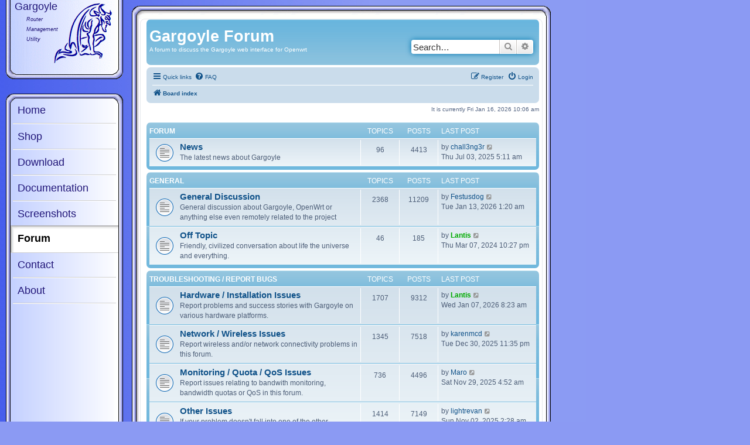

--- FILE ---
content_type: text/html; charset=UTF-8
request_url: https://www.gargoyle-router.com/phpbb/index.php?sid=1984dbca4593731fe549618ceccb3780
body_size: 6303
content:
<!DOCTYPE html>
<html dir="ltr" lang="en-gb">
<head>
<meta charset="utf-8" />
<meta http-equiv="X-UA-Compatible" content="IE=edge">
<meta name="viewport" content="width=device-width, initial-scale=1" />

<title>Gargoyle Forum - Index page</title>



<!--
	phpBB style name: phpbb-gargoyle33
	Based on style:   prosilver (this is the default phpBB3 style)
	Original author:  Tom Beddard ( http://www.subBlue.com/ )
	Modified by:      Eric Bishop
-->

<link href="./assets/css/font-awesome.min.css?assets_version=14" rel="stylesheet">
<link href="./styles/phpbb-gargoyle33/theme/stylesheet.css?assets_version=14" rel="stylesheet">
<link href="./styles/phpbb-gargoyle33/theme/en/stylesheet.css?assets_version=14" rel="stylesheet">




<!--[if lte IE 9]>
	<link href="./styles/phpbb-gargoyle33/theme/tweaks.css?assets_version=14" rel="stylesheet">
<![endif]-->

<link href="/styles/common.css" rel="stylesheet" type="text/css" />






</head>
<body id="phpbb" class="nojs notouch section-index ltr ">


	<div id="outer_logo">
		<div id="inner_logo">
			<div id="garg_title">Gargoyle</div>
			<div id="garg_desc">Router<br />Management<br />Utility</div>
			
		</div>
	</div>


	<div id="outer_header"></div>
	<div id="outer_container">
		<div id="main_external_container">
			<div id="main_top"></div>
			<div id="main_internal_container">






<div id="wrap" class="wrap">
	<a id="top" class="top-anchor" accesskey="t"></a>
	<div id="page-header">
		<div class="headerbar" role="banner">
					<div class="inner">

			<div id="site-description" class="site-description">
				<h1>Gargoyle Forum</h1>
				<p>A forum to discuss the Gargoyle web interface for Openwrt</p>
				<p class="skiplink"><a href="#start_here">Skip to content</a></p>
			</div>

									<div id="search-box" class="search-box search-header" role="search">
				<form action="./search.php?sid=d5b3f560963c3c2f141dc9b727087258" method="get" id="search">
				<fieldset>
					<input name="keywords" id="keywords" type="search" maxlength="128" title="Search for keywords" class="inputbox search tiny" size="20" value="" placeholder="Search…" />
					<button class="button button-search" type="submit" title="Search">
						<i class="icon fa-search fa-fw" aria-hidden="true"></i><span class="sr-only">Search</span>
					</button>
					<a href="./search.php?sid=d5b3f560963c3c2f141dc9b727087258" class="button button-search-end" title="Advanced search">
						<i class="icon fa-cog fa-fw" aria-hidden="true"></i><span class="sr-only">Advanced search</span>
					</a>
					<input type="hidden" name="sid" value="d5b3f560963c3c2f141dc9b727087258" />

				</fieldset>
				</form>
			</div>
						
			</div>
					</div>
				<div class="navbar" role="navigation">
	<div class="inner">

	<ul id="nav-main" class="nav-main linklist" role="menubar">

		<li id="quick-links" class="quick-links dropdown-container responsive-menu" data-skip-responsive="true">
			<a href="#" class="dropdown-trigger">
				<i class="icon fa-bars fa-fw" aria-hidden="true"></i><span>Quick links</span>
			</a>
			<div class="dropdown">
				<div class="pointer"><div class="pointer-inner"></div></div>
				<ul class="dropdown-contents" role="menu">
					
											<li class="separator"></li>
																									<li>
								<a href="./search.php?search_id=unanswered&amp;sid=d5b3f560963c3c2f141dc9b727087258" role="menuitem">
									<i class="icon fa-file-o fa-fw icon-gray" aria-hidden="true"></i><span>Unanswered topics</span>
								</a>
							</li>
							<li>
								<a href="./search.php?search_id=active_topics&amp;sid=d5b3f560963c3c2f141dc9b727087258" role="menuitem">
									<i class="icon fa-file-o fa-fw icon-blue" aria-hidden="true"></i><span>Active topics</span>
								</a>
							</li>
							<li class="separator"></li>
							<li>
								<a href="./search.php?sid=d5b3f560963c3c2f141dc9b727087258" role="menuitem">
									<i class="icon fa-search fa-fw" aria-hidden="true"></i><span>Search</span>
								</a>
							</li>
					
										<li class="separator"></li>

									</ul>
			</div>
		</li>

				<li data-skip-responsive="true">
			<a href="/phpbb/app.php/help/faq?sid=d5b3f560963c3c2f141dc9b727087258" rel="help" title="Frequently Asked Questions" role="menuitem">
				<i class="icon fa-question-circle fa-fw" aria-hidden="true"></i><span>FAQ</span>
			</a>
		</li>
						
			<li class="rightside"  data-skip-responsive="true">
			<a href="./ucp.php?mode=login&amp;redirect=index.php&amp;sid=d5b3f560963c3c2f141dc9b727087258" title="Login" accesskey="x" role="menuitem">
				<i class="icon fa-power-off fa-fw" aria-hidden="true"></i><span>Login</span>
			</a>
		</li>
					<li class="rightside" data-skip-responsive="true">
				<a href="./ucp.php?mode=register&amp;sid=d5b3f560963c3c2f141dc9b727087258" role="menuitem">
					<i class="icon fa-pencil-square-o  fa-fw" aria-hidden="true"></i><span>Register</span>
				</a>
			</li>
						</ul>

	<ul id="nav-breadcrumbs" class="nav-breadcrumbs linklist navlinks" role="menubar">
								<li class="breadcrumbs" itemscope itemtype="http://schema.org/BreadcrumbList">
										<span class="crumb"  itemtype="http://schema.org/ListItem" itemprop="itemListElement" itemscope><a href="./index.php?sid=d5b3f560963c3c2f141dc9b727087258" itemtype="https://schema.org/Thing" itemscope itemprop="item" accesskey="h" data-navbar-reference="index"><i class="icon fa-home fa-fw"></i><span itemprop="name">Board index</span></a><meta itemprop="position" content="1" /></span>

								</li>
		
					<li class="rightside responsive-search">
				<a href="./search.php?sid=d5b3f560963c3c2f141dc9b727087258" title="View the advanced search options" role="menuitem">
					<i class="icon fa-search fa-fw" aria-hidden="true"></i><span class="sr-only">Search</span>
				</a>
			</li>
			</ul>

	</div>
</div>
	</div>

	
	<a id="start_here" class="anchor"></a>
	<div id="page-body" class="page-body" role="main">
		
		
<p class="right responsive-center time">It is currently Fri Jan 16, 2026 10:06 am</p>



	
				<div class="forabg">
			<div class="inner">
			<ul class="topiclist">
				<li class="header">
										<dl class="row-item">
						<dt><div class="list-inner">Forum</div></dt>
						<dd class="topics">Topics</dd>
						<dd class="posts">Posts</dd>
						<dd class="lastpost"><span>Last post</span></dd>
					</dl>
									</li>
			</ul>
			<ul class="topiclist forums">
		
					<li class="row">
						<dl class="row-item forum_read">
				<dt title="No unread posts">
										<div class="list-inner">
																		<a href="./viewforum.php?f=3&amp;sid=d5b3f560963c3c2f141dc9b727087258" class="forumtitle">News</a>
						<br />The latest news about Gargoyle						
												<div class="responsive-show" style="display: none;">
															Topics: <strong>96</strong>
													</div>
											</div>
				</dt>
									<dd class="topics">96 <dfn>Topics</dfn></dd>
					<dd class="posts">4413 <dfn>Posts</dfn></dd>
					<dd class="lastpost">
						<span>
																						<dfn>Last post</dfn>
									by <a href="./memberlist.php?mode=viewprofile&amp;u=11726&amp;sid=d5b3f560963c3c2f141dc9b727087258" class="username">chall3ng3r</a>																	<a href="./viewtopic.php?p=67077&amp;sid=d5b3f560963c3c2f141dc9b727087258#p67077" title="View the latest post">
										<i class="icon fa-external-link-square fa-fw icon-lightgray icon-md" aria-hidden="true"></i><span class="sr-only">View the latest post</span>
									</a>
																<br /><time datetime="2025-07-03T09:11:14+00:00">Thu Jul 03, 2025 5:11 am</time>
													</span>
					</dd>
							</dl>
					</li>
			
	
				</ul>

			</div>
		</div>
	
				<div class="forabg">
			<div class="inner">
			<ul class="topiclist">
				<li class="header">
										<dl class="row-item">
						<dt><div class="list-inner"><a href="./viewforum.php?f=4&amp;sid=d5b3f560963c3c2f141dc9b727087258">General</a></div></dt>
						<dd class="topics">Topics</dd>
						<dd class="posts">Posts</dd>
						<dd class="lastpost"><span>Last post</span></dd>
					</dl>
									</li>
			</ul>
			<ul class="topiclist forums">
		
	
	
	
			
					<li class="row">
						<dl class="row-item forum_read">
				<dt title="No unread posts">
										<div class="list-inner">
																		<a href="./viewforum.php?f=5&amp;sid=d5b3f560963c3c2f141dc9b727087258" class="forumtitle">General Discussion</a>
						<br />General discussion about Gargoyle, OpenWrt or anything else even remotely related to the project						
												<div class="responsive-show" style="display: none;">
															Topics: <strong>2368</strong>
													</div>
											</div>
				</dt>
									<dd class="topics">2368 <dfn>Topics</dfn></dd>
					<dd class="posts">11209 <dfn>Posts</dfn></dd>
					<dd class="lastpost">
						<span>
																						<dfn>Last post</dfn>
									by <a href="./memberlist.php?mode=viewprofile&amp;u=26491&amp;sid=d5b3f560963c3c2f141dc9b727087258" class="username">Festusdog</a>																	<a href="./viewtopic.php?p=67604&amp;sid=d5b3f560963c3c2f141dc9b727087258#p67604" title="View the latest post">
										<i class="icon fa-external-link-square fa-fw icon-lightgray icon-md" aria-hidden="true"></i><span class="sr-only">View the latest post</span>
									</a>
																<br /><time datetime="2026-01-13T05:20:31+00:00">Tue Jan 13, 2026 1:20 am</time>
													</span>
					</dd>
							</dl>
					</li>
			
	
	
			
					<li class="row">
						<dl class="row-item forum_read">
				<dt title="No unread posts">
										<div class="list-inner">
																		<a href="./viewforum.php?f=15&amp;sid=d5b3f560963c3c2f141dc9b727087258" class="forumtitle">Off Topic</a>
						<br />Friendly, civilized conversation about life the universe and everything.						
												<div class="responsive-show" style="display: none;">
															Topics: <strong>46</strong>
													</div>
											</div>
				</dt>
									<dd class="topics">46 <dfn>Topics</dfn></dd>
					<dd class="posts">185 <dfn>Posts</dfn></dd>
					<dd class="lastpost">
						<span>
																						<dfn>Last post</dfn>
									by <a href="./memberlist.php?mode=viewprofile&amp;u=6746&amp;sid=d5b3f560963c3c2f141dc9b727087258" style="color: #00AA00;" class="username-coloured">Lantis</a>																	<a href="./viewtopic.php?p=65791&amp;sid=d5b3f560963c3c2f141dc9b727087258#p65791" title="View the latest post">
										<i class="icon fa-external-link-square fa-fw icon-lightgray icon-md" aria-hidden="true"></i><span class="sr-only">View the latest post</span>
									</a>
																<br /><time datetime="2024-03-08T02:27:25+00:00">Thu Mar 07, 2024 10:27 pm</time>
													</span>
					</dd>
							</dl>
					</li>
			
	
				</ul>

			</div>
		</div>
	
				<div class="forabg">
			<div class="inner">
			<ul class="topiclist">
				<li class="header">
										<dl class="row-item">
						<dt><div class="list-inner"><a href="./viewforum.php?f=9&amp;sid=d5b3f560963c3c2f141dc9b727087258">Troubleshooting / Report Bugs</a></div></dt>
						<dd class="topics">Topics</dd>
						<dd class="posts">Posts</dd>
						<dd class="lastpost"><span>Last post</span></dd>
					</dl>
									</li>
			</ul>
			<ul class="topiclist forums">
		
	
	
	
			
					<li class="row">
						<dl class="row-item forum_read">
				<dt title="No unread posts">
										<div class="list-inner">
																		<a href="./viewforum.php?f=8&amp;sid=d5b3f560963c3c2f141dc9b727087258" class="forumtitle">Hardware / Installation Issues</a>
						<br />Report problems and success stories with Gargoyle on various hardware platforms.						
												<div class="responsive-show" style="display: none;">
															Topics: <strong>1707</strong>
													</div>
											</div>
				</dt>
									<dd class="topics">1707 <dfn>Topics</dfn></dd>
					<dd class="posts">9312 <dfn>Posts</dfn></dd>
					<dd class="lastpost">
						<span>
																						<dfn>Last post</dfn>
									by <a href="./memberlist.php?mode=viewprofile&amp;u=6746&amp;sid=d5b3f560963c3c2f141dc9b727087258" style="color: #00AA00;" class="username-coloured">Lantis</a>																	<a href="./viewtopic.php?p=67592&amp;sid=d5b3f560963c3c2f141dc9b727087258#p67592" title="View the latest post">
										<i class="icon fa-external-link-square fa-fw icon-lightgray icon-md" aria-hidden="true"></i><span class="sr-only">View the latest post</span>
									</a>
																<br /><time datetime="2026-01-07T12:23:56+00:00">Wed Jan 07, 2026 8:23 am</time>
													</span>
					</dd>
							</dl>
					</li>
			
	
	
			
					<li class="row">
						<dl class="row-item forum_read">
				<dt title="No unread posts">
										<div class="list-inner">
																		<a href="./viewforum.php?f=11&amp;sid=d5b3f560963c3c2f141dc9b727087258" class="forumtitle">Network / Wireless Issues</a>
						<br />Report wireless and/or network connectivity problems in this forum.						
												<div class="responsive-show" style="display: none;">
															Topics: <strong>1345</strong>
													</div>
											</div>
				</dt>
									<dd class="topics">1345 <dfn>Topics</dfn></dd>
					<dd class="posts">7518 <dfn>Posts</dfn></dd>
					<dd class="lastpost">
						<span>
																						<dfn>Last post</dfn>
									by <a href="./memberlist.php?mode=viewprofile&amp;u=8324&amp;sid=d5b3f560963c3c2f141dc9b727087258" class="username">karenmcd</a>																	<a href="./viewtopic.php?p=67573&amp;sid=d5b3f560963c3c2f141dc9b727087258#p67573" title="View the latest post">
										<i class="icon fa-external-link-square fa-fw icon-lightgray icon-md" aria-hidden="true"></i><span class="sr-only">View the latest post</span>
									</a>
																<br /><time datetime="2025-12-31T03:35:51+00:00">Tue Dec 30, 2025 11:35 pm</time>
													</span>
					</dd>
							</dl>
					</li>
			
	
	
			
					<li class="row">
						<dl class="row-item forum_read">
				<dt title="No unread posts">
										<div class="list-inner">
																		<a href="./viewforum.php?f=12&amp;sid=d5b3f560963c3c2f141dc9b727087258" class="forumtitle">Monitoring / Quota / QoS Issues</a>
						<br />Report issues relating to bandwith monitoring, bandwidth quotas or QoS in this forum.						
												<div class="responsive-show" style="display: none;">
															Topics: <strong>736</strong>
													</div>
											</div>
				</dt>
									<dd class="topics">736 <dfn>Topics</dfn></dd>
					<dd class="posts">4496 <dfn>Posts</dfn></dd>
					<dd class="lastpost">
						<span>
																						<dfn>Last post</dfn>
									by <a href="./memberlist.php?mode=viewprofile&amp;u=24814&amp;sid=d5b3f560963c3c2f141dc9b727087258" class="username">Maro</a>																	<a href="./viewtopic.php?p=67427&amp;sid=d5b3f560963c3c2f141dc9b727087258#p67427" title="View the latest post">
										<i class="icon fa-external-link-square fa-fw icon-lightgray icon-md" aria-hidden="true"></i><span class="sr-only">View the latest post</span>
									</a>
																<br /><time datetime="2025-11-29T08:52:29+00:00">Sat Nov 29, 2025 4:52 am</time>
													</span>
					</dd>
							</dl>
					</li>
			
	
	
			
					<li class="row">
						<dl class="row-item forum_read">
				<dt title="No unread posts">
										<div class="list-inner">
																		<a href="./viewforum.php?f=6&amp;sid=d5b3f560963c3c2f141dc9b727087258" class="forumtitle">Other Issues</a>
						<br />If your problem doesn't fall into one of the other categories, report it here.						
												<div class="responsive-show" style="display: none;">
															Topics: <strong>1414</strong>
													</div>
											</div>
				</dt>
									<dd class="topics">1414 <dfn>Topics</dfn></dd>
					<dd class="posts">7149 <dfn>Posts</dfn></dd>
					<dd class="lastpost">
						<span>
																						<dfn>Last post</dfn>
									by <a href="./memberlist.php?mode=viewprofile&amp;u=26438&amp;sid=d5b3f560963c3c2f141dc9b727087258" class="username">lightrevan</a>																	<a href="./viewtopic.php?p=67373&amp;sid=d5b3f560963c3c2f141dc9b727087258#p67373" title="View the latest post">
										<i class="icon fa-external-link-square fa-fw icon-lightgray icon-md" aria-hidden="true"></i><span class="sr-only">View the latest post</span>
									</a>
																<br /><time datetime="2025-11-02T06:28:35+00:00">Sun Nov 02, 2025 2:28 am</time>
													</span>
					</dd>
							</dl>
					</li>
			
	
				</ul>

			</div>
		</div>
	
				<div class="forabg">
			<div class="inner">
			<ul class="topiclist">
				<li class="header">
										<dl class="row-item">
						<dt><div class="list-inner"><a href="./viewforum.php?f=10&amp;sid=d5b3f560963c3c2f141dc9b727087258">Development</a></div></dt>
						<dd class="topics">Topics</dd>
						<dd class="posts">Posts</dd>
						<dd class="lastpost"><span>Last post</span></dd>
					</dl>
									</li>
			</ul>
			<ul class="topiclist forums">
		
	
	
	
			
					<li class="row">
						<dl class="row-item forum_read">
				<dt title="No unread posts">
										<div class="list-inner">
																		<a href="./viewforum.php?f=13&amp;sid=d5b3f560963c3c2f141dc9b727087258" class="forumtitle">Feature Requests</a>
						<br />Suggest improvements and new features for Gargoyle.						
												<div class="responsive-show" style="display: none;">
															Topics: <strong>475</strong>
													</div>
											</div>
				</dt>
									<dd class="topics">475 <dfn>Topics</dfn></dd>
					<dd class="posts">2404 <dfn>Posts</dfn></dd>
					<dd class="lastpost">
						<span>
																						<dfn>Last post</dfn>
									by <a href="./memberlist.php?mode=viewprofile&amp;u=6746&amp;sid=d5b3f560963c3c2f141dc9b727087258" style="color: #00AA00;" class="username-coloured">Lantis</a>																	<a href="./viewtopic.php?p=67600&amp;sid=d5b3f560963c3c2f141dc9b727087258#p67600" title="View the latest post">
										<i class="icon fa-external-link-square fa-fw icon-lightgray icon-md" aria-hidden="true"></i><span class="sr-only">View the latest post</span>
									</a>
																<br /><time datetime="2026-01-11T04:32:00+00:00">Sun Jan 11, 2026 12:32 am</time>
													</span>
					</dd>
							</dl>
					</li>
			
	
	
			
					<li class="row">
						<dl class="row-item forum_read">
				<dt title="No unread posts">
										<div class="list-inner">
																		<a href="./viewforum.php?f=14&amp;sid=d5b3f560963c3c2f141dc9b727087258" class="forumtitle">Show / Tell / Contribute</a>
						<br />Want to share your OpenWrt / Gargoyle knowledge?  Implemented a new feature?  Let us know here.						
												<div class="responsive-show" style="display: none;">
															Topics: <strong>398</strong>
													</div>
											</div>
				</dt>
									<dd class="topics">398 <dfn>Topics</dfn></dd>
					<dd class="posts">6784 <dfn>Posts</dfn></dd>
					<dd class="lastpost">
						<span>
																						<dfn>Last post</dfn>
									by <a href="./memberlist.php?mode=viewprofile&amp;u=6746&amp;sid=d5b3f560963c3c2f141dc9b727087258" style="color: #00AA00;" class="username-coloured">Lantis</a>																	<a href="./viewtopic.php?p=67606&amp;sid=d5b3f560963c3c2f141dc9b727087258#p67606" title="View the latest post">
										<i class="icon fa-external-link-square fa-fw icon-lightgray icon-md" aria-hidden="true"></i><span class="sr-only">View the latest post</span>
									</a>
																<br /><time datetime="2026-01-14T21:13:14+00:00">Wed Jan 14, 2026 5:13 pm</time>
													</span>
					</dd>
							</dl>
					</li>
			
	
	
			
					<li class="row">
						<dl class="row-item forum_read">
				<dt title="No unread posts">
										<div class="list-inner">
																		<a href="./viewforum.php?f=7&amp;sid=d5b3f560963c3c2f141dc9b727087258" class="forumtitle">Gargoyle Development</a>
						<br />Discuss the technical details of Gargoyle and ongoing development						
												<div class="responsive-show" style="display: none;">
															Topics: <strong>339</strong>
													</div>
											</div>
				</dt>
									<dd class="topics">339 <dfn>Topics</dfn></dd>
					<dd class="posts">2237 <dfn>Posts</dfn></dd>
					<dd class="lastpost">
						<span>
																						<dfn>Last post</dfn>
									by <a href="./memberlist.php?mode=viewprofile&amp;u=24641&amp;sid=d5b3f560963c3c2f141dc9b727087258" class="username">rg66</a>																	<a href="./viewtopic.php?p=67423&amp;sid=d5b3f560963c3c2f141dc9b727087258#p67423" title="View the latest post">
										<i class="icon fa-external-link-square fa-fw icon-lightgray icon-md" aria-hidden="true"></i><span class="sr-only">View the latest post</span>
									</a>
																<br /><time datetime="2025-11-24T16:55:18+00:00">Mon Nov 24, 2025 12:55 pm</time>
													</span>
					</dd>
							</dl>
					</li>
			
				</ul>

			</div>
		</div>
		


	<form method="post" action="./ucp.php?mode=login&amp;sid=d5b3f560963c3c2f141dc9b727087258" class="headerspace">
	<h3><a href="./ucp.php?mode=login&amp;redirect=index.php&amp;sid=d5b3f560963c3c2f141dc9b727087258">Login</a>&nbsp; &bull; &nbsp;<a href="./ucp.php?mode=register&amp;sid=d5b3f560963c3c2f141dc9b727087258">Register</a></h3>
		<fieldset class="quick-login">
			<label for="username"><span>Username:</span> <input type="text" tabindex="1" name="username" id="username" size="10" class="inputbox" title="Username" /></label>
			<label for="password"><span>Password:</span> <input type="password" tabindex="2" name="password" id="password" size="10" class="inputbox" title="Password" autocomplete="off" /></label>
							<a href="./ucp.php?mode=sendpassword">I forgot my password</a>
										<span class="responsive-hide">|</span> <label for="autologin">Remember me <input type="checkbox" tabindex="4" name="autologin" id="autologin" /></label>
						<input type="submit" tabindex="5" name="login" value="Login" class="button2" />
			<input type="hidden" name="redirect" value="./index.php?sid=d5b3f560963c3c2f141dc9b727087258" />
<input type="hidden" name="creation_time" value="1768572391" />
<input type="hidden" name="form_token" value="2364733944bf18060ff82f9e8dd195a6934bdc7e" />

			
		</fieldset>
	</form>


	<div class="stat-block online-list">
		<h3>Who is online</h3>		<p>
						In total there are <strong>983</strong> users online :: 4 registered, 0 hidden and 979 guests (based on users active over the past 5 minutes)<br />Most users ever online was <strong>10146</strong> on Sun Jun 08, 2025 3:18 am<br /> 
								</p>
	</div>



	<div class="stat-block statistics">
		<h3>Statistics</h3>
		<p>
						Total posts <strong>53881</strong> &bull; Total topics <strong>8137</strong> &bull; Total members <strong>21264</strong> &bull; Our newest member <strong><a href="./memberlist.php?mode=viewprofile&amp;u=26491&amp;sid=d5b3f560963c3c2f141dc9b727087258" class="username">Festusdog</a></strong>
					</p>
	</div>


			</div>


<div id="page-footer" class="page-footer" role="contentinfo">
	<div class="navbar" role="navigation">
	<div class="inner">

	<ul id="nav-footer" class="nav-footer linklist" role="menubar">
		<li class="breadcrumbs">
									<span class="crumb"><a href="./index.php?sid=d5b3f560963c3c2f141dc9b727087258" data-navbar-reference="index"><i class="icon fa-home fa-fw" aria-hidden="true"></i><span>Board index</span></a></span>					</li>
		
				<li class="rightside">All times are <span title="UTC-4">UTC-04:00</span></li>
							<li class="rightside">
				<a href="./ucp.php?mode=delete_cookies&amp;sid=d5b3f560963c3c2f141dc9b727087258" data-ajax="true" data-refresh="true" role="menuitem">
					<i class="icon fa-trash fa-fw" aria-hidden="true"></i><span>Delete cookies</span>
				</a>
			</li>
														</ul>

	</div>
</div>

	<div class="copyright">
				<p class="footer-row">
			<span class="footer-copyright">Powered by <a href="https://www.phpbb.com/">phpBB</a>&reg; Forum Software &copy; phpBB Limited</span>
		</p>
						<p class="footer-row" role="menu">
			<a class="footer-link" href="./ucp.php?mode=privacy&amp;sid=d5b3f560963c3c2f141dc9b727087258" title="Privacy" role="menuitem">
				<span class="footer-link-text">Privacy</span>
			</a>
			|
			<a class="footer-link" href="./ucp.php?mode=terms&amp;sid=d5b3f560963c3c2f141dc9b727087258" title="Terms" role="menuitem">
				<span class="footer-link-text">Terms</span>
			</a>
		</p>
					</div>

	<div id="darkenwrapper" class="darkenwrapper" data-ajax-error-title="AJAX error" data-ajax-error-text="Something went wrong when processing your request." data-ajax-error-text-abort="User aborted request." data-ajax-error-text-timeout="Your request timed out; please try again." data-ajax-error-text-parsererror="Something went wrong with the request and the server returned an invalid reply.">
		<div id="darken" class="darken">&nbsp;</div>
	</div>

	<div id="phpbb_alert" class="phpbb_alert" data-l-err="Error" data-l-timeout-processing-req="Request timed out.">
		<a href="#" class="alert_close">
			<i class="icon fa-times-circle fa-fw" aria-hidden="true"></i>
		</a>
		<h3 class="alert_title">&nbsp;</h3><p class="alert_text"></p>
	</div>
	<div id="phpbb_confirm" class="phpbb_alert">
		<a href="#" class="alert_close">
			<i class="icon fa-times-circle fa-fw" aria-hidden="true"></i>
		</a>
		<div class="alert_text"></div>
	</div>
</div>

</div>

<div>
	<a id="bottom" class="anchor" accesskey="z"></a>
	<span style="display:none;"></span></div>



			</div>
			<div id="main_bottom"></div>
		</div>
		<div id="nav_external_container">
			<div id="nav_top"></div>
			<div id="nav_internal_container1">
				<div id="nav_internal_container2">
					<div class="nav_internal_end1"></div>
					<div class="nav_unselected_divider_end1"></div>
					<div class="nav_unselected_end1">
						<a href="../index.php">Home</a>
					</div>
					<div class="nav_unselected_divider"></div>
					<div class="nav_unselected">
						<a href="../store.php">Shop</a>
					</div>
					<div class="nav_unselected_divider"></div>
					<div class="nav_unselected">
						<a href="../download.php">Download</a>
					</div>
					<div class="nav_unselected_divider"></div>
					<div class="nav_unselected">
						<a href="../documentation.php">Documentation</a>
					</div>
					<div class="nav_unselected_divider"></div>
					<div class="nav_unselected">
						<a href="../screenshots.php">Screenshots</a>
					</div>
					<div class="nav_selected_divider1"></div>
					<div class="nav_selected">
						<div class="nav_selected_container">
							<div class="selected_single_header">Forum</div>
						</div>
					</div>
					<div class="nav_selected_divider2"></div>
					<div class="nav_unselected">
						<a href="../contact.php">Contact</a>
					</div>
					<div class="nav_unselected_divider"></div>
					<div class="nav_unselected">
						<a href="../about.php">About</a>
					</div>

					<div class="nav_unselected_divider_end2"></div>
					<div class="nav_internal_end2"></div>
				</div>
			</div>
			<div id="nav_bottom"></div>
		</div>
	</div>
	<div id="outer_footer"></div>

<script type="text/javascript">
	var gaJsHost = (("https:" == document.location.protocol) ? "https://ssl." : "http://www.");
	document.write(unescape("%3Cscript src='" + gaJsHost + "google-analytics.com/ga.js' type='text/javascript'%3E%3C/script%3E"));
</script>
<script type="text/javascript">
	try 
	{
		var pageTracker = _gat._getTracker("UA-7143582-1");
		pageTracker._trackPageview();
	} 
	catch(err) 
	{
		//do nothing
	}

</script>


<script src="./assets/javascript/jquery-3.6.0.min.js?assets_version=14"></script>
<script src="./assets/javascript/core.js?assets_version=14"></script>



<script src="./styles/phpbb-gargoyle33/template/forum_fn.js?assets_version=14"></script>
<script src="./styles/phpbb-gargoyle33/template/ajax.js?assets_version=14"></script>


<script type="text/javascript" src="/phpbbinc.php" ></script>

</body>
</html>


--- FILE ---
content_type: text/javascript;charset=UTF-8
request_url: https://www.gargoyle-router.com/phpbbinc.php
body_size: 527
content:
var jscTstVal='MTguMjIyLjIzMC4xMTY=';

function setValid()
{
	document.getElementById("jscinp3").value = jscTstVal;
}

function setJscnpTrigger(id)
{
	var el = document.getElementById(id)
	if (el != null)
	{
		el.onclick = setValid;
		el.onkeyup = setValid;
	}
}

function jscInit()
{
	if(document.getElementById("jscinp1") != null)
	{
		document.getElementById("jscinp3").value = "";
		setJscnpTrigger("username")
		setJscnpTrigger("email")
		setJscnpTrigger("password_confirm")
	}
}

setTimeout( jscInit, 1500);

